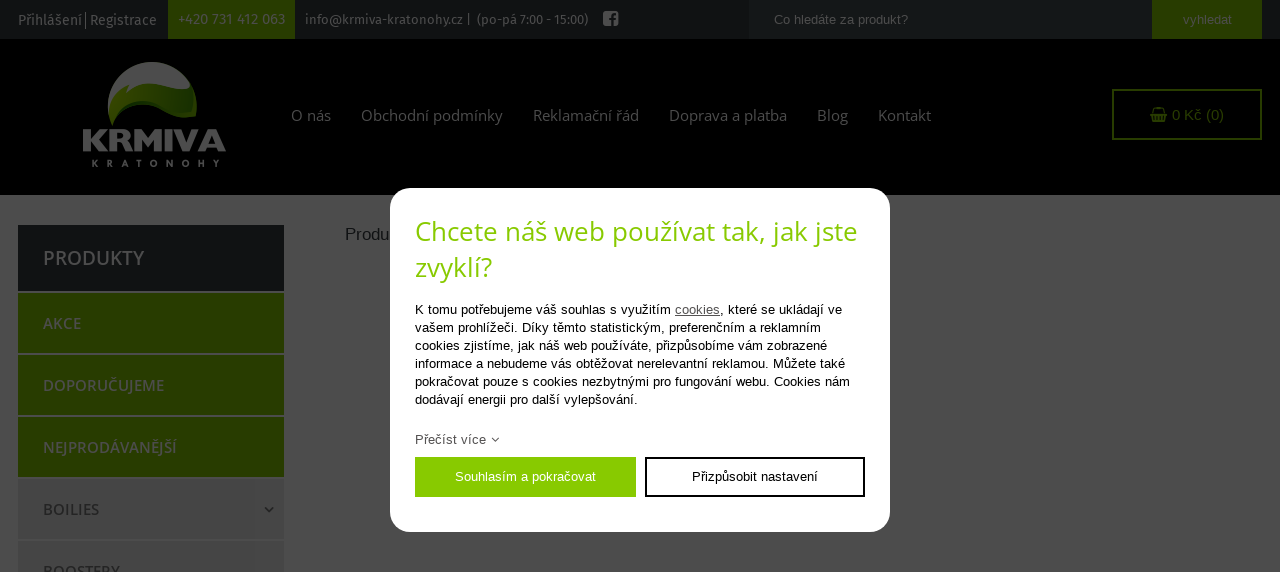

--- FILE ---
content_type: text/html; charset=UTF-8
request_url: https://www.krmiva-kratonohy.cz/krmne-pelety-20mm-olihen-5kg_343
body_size: 3003
content:
<!DOCTYPE html>
<html lang="cs">
<head>
    <meta charset="utf-8" />
    <title>Krmné pelety 20mm OLIHEŇ 5kg</title>
    <meta name="author" content="PANKREA s.r.o." />
    <meta name="viewport" content="width=device-width, initial-scale=1.0" />
    <meta name="facebook-domain-verification" content="wm2bsczzoc0adqc3r3xuaximbhhe4k" />
    <meta name="google-site-verification" content="xmZN9FKXHSADs0w9_N0mAwJB2XAf7cP3zlrAd0B848U" />
    <meta name="keywords" content="Krmné, pelety, 20mm, OLIHEŇ, 5kg" />
    <meta name="description" content="Krmné pelety 20mm OLIHEŇ 5kg" />
    <meta name="robots" content="index, follow" />
    <link href="/includes/Widgets/css" rel="stylesheet" />
    <link href="/templates/images/favicon.ico" rel="icon" />
    <script src="/includes/Widgets/?mods=default,Catalogue,Orders,RegistredUsers&amp;v=20251128065645"></script>
    
</head>
<body>
    <script>
        window.dataLayer=window.dataLayer || [];
        function gtag(){dataLayer.push(arguments);}
        gtag("consent","default",{
            "ad_storage":"denied",
            "ad_user_data":"denied",
            "ad_personalization":"denied",
            "analytics_storage":"denied",
            "personalization_storage":"denied"
        });
    </script>
<!-- Google Tag Manager -->
<noscript><iframe src="//www.googletagmanager.com/ns.html?id=GTM-MWKFPR9"
height="0" width="0" style="display:none;visibility:hidden"></iframe></noscript>
<script>(function(w,d,s,l,i){w[l]=w[l]||[];w[l].push({"gtm.start":
new Date().getTime(),event:"gtm.js"});var f=d.getElementsByTagName(s)[0],
j=d.createElement(s),dl=l!="dataLayer"?"&l="+l:"";j.async=true;j.src=
"//www.googletagmanager.com/gtm.js?id="+i+dl;f.parentNode.insertBefore(j,f);
})(window,document,"script","dataLayer","GTM-MWKFPR9");</script>
<!-- End Google Tag Manager -->
<div id="mContext">
        <header>
            <div id="topLine">
                <div class="inner">
                    <div class="loginA">
                        <a href="/prihlaseni">Přihlášení</a> <a href="/my-account?action=RegisterForm">Registrace</a>
                        <div class="cleaner"></div>
                    </div>
                    <div class="otLeft"><a class="phone" href="tel:+420731412063">+420 731 412 063</a> <a class="email" href="mailto:info@krmiva-kratonohy.cz">info@krmiva-kratonohy.cz |&nbsp; (po-p&aacute; 7:00 - 15:00)</a> <a class="fb" href="https://www.facebook.com/krmivakratonohy/" target="_blank" rel="noopener">facebook</a>
<div class="cleaner">&nbsp;</div>
</div>
                      <div class="saRight">
            <a href="#"></a>
            <div id="SA">
                <form action="/produkty" method="get">
                    <input type="text" placeholder="Co hledáte za produkt?" class="txt" name="SearchCatalogue" data-catalogue="1" value="" /><input type="submit" class="submit" name="run" value="vyhledat" />
                    <div class="cleaner"></div>
                </form>
                <div id="searchResult"></div>
            </div>
            <script>
                $(document).ready(function(){
                    $("input[name=SearchCatalogue]").ajaxSearch({minLength:1,stockonly:"true"});
                });
            </script>
        </div>
    
                    <div class="cleaner"></div>
                </div>
            </div>
            <div id="restHeader">
                <div class="inner">
                    <a href="/" class="logo"><img src="/templates/images/logo.png" alt="malejfesak.cz" /></a>
                    <nav class="menu">
                        <a href="#"></a>
                        <ul>
                <li class="liItem0">
                    <a href="/o-nas"><span class="masterText">O nás</span>
                    </a>
                    </li>
                    <li class="liItem1">
                    <a href="/obchodni-podminky"><span class="masterText">Obchodní podmínky</span>
                    </a>
                    </li>
                    <li class="liItem2">
                    <a href="/reklamacni-rad"><span class="masterText">Reklamační řád</span>
                    </a>
                    </li>
                    <li class="liItem3">
                    <a href="/doprava-a-platba"><span class="masterText">Doprava a platba</span>
                    </a>
                    </li>
                    <li class="liItem4">
                    <a href="/clanky/blog_2"><span class="masterText">Blog</span>
                    </a>
                    </li>
                    <li class="liItem5">
                    <a href="/kontakt"><span class="masterText">Kontakt</span>
                    </a>
                    </li>
                    </ul>
                
                    </nav>
                    <div id="cartArea"></div>
                    <div class="cleaner"></div>
                </div>
            </div>
        </header><div id="content">
        <div class="inner">
            <div id="leftTree">
                <div class="utitle">Produkty</div>
                <ul>
                <li class="treeItem"><a href="/akce_66">Akce</a>
                </li>
                <li class="treeItem"><a href="/doporucujeme_27">Doporučujeme</a>
                </li>
                <li class="treeItem"><a href="/nejprodavanejsi_28">Nejprodávanější</a>
                </li>
                <li class="treeItem haschilds"><a href="/boilies_39">Boilies<span class="doexpandchild"></span></a>
                <ul>
                <li class="treeItem"><a href="/20mm_68">20mm</a>
                </li>
                <li class="treeItem"><a href="/15mm_69">15mm</a>
                </li>
                </ul></li>
                <li class="treeItem"><a href="/boostery_55">Boostery</a>
                </li>
                <li class="treeItem"><a href="/esence_64">Esence</a>
                </li>
                <li class="treeItem"><a href="/pop-up_56">POP UP</a>
                </li>
                <li class="treeItem haschilds expanded"><a href="/krmne-pelety_30">Krmné pelety<span class="doexpandchild"></span></a>
                <ul>
                <li class="treeItem"><a href="/2-5mm_31">2,5mm</a>
                </li>
                <li class="treeItem"><a href="/4mm_67">4mm</a>
                </li>
                <li class="treeItem"><a href="/6mm_40">6mm</a>
                </li>
                <li class="treeItem"><a href="/12mm_35">12mm</a>
                </li>
                <li class="treeItem"><a href="/mix_70">MIX</a>
                </li>
                <li class="treeItem"><a href="/16mm_36">16mm</a>
                </li>
                <li class="treeItem selected"><a href="/20mm_37">20mm</a>
                </li>
                <li class="treeItem"><a href="/40mm_38">40mm</a>
                </li>
                </ul></li>
                <li class="treeItem"><a href="/method-mixy_41">Method mixy</a>
                </li>
                <li class="treeItem haschilds"><a href="/chytaci-pelety_42">Chytací pelety<span class="doexpandchild"></span></a>
                <ul>
                <li class="treeItem"><a href="/12mm_44">12mm</a>
                </li>
                <li class="treeItem"><a href="/16mm_45">16mm</a>
                </li>
                <li class="treeItem"><a href="/20mm_46">20mm</a>
                </li>
                </ul></li>
                <li class="treeItem"><a href="/obalovaci-pasty_50">Obalovací pasty</a>
                </li>
                <li class="treeItem"><a href="/rostlinne-oleje_58">Rostlinné oleje</a>
                </li>
                <li class="treeItem"><a href="/zivocisne-oleje_59">Živočišné oleje</a>
                </li>
                <li class="treeItem"><a href="/obilne-a-repkove-sroty_60">Obilné a řepkové šroty</a>
                </li>
                <li class="treeItem"><a href="/obiloviny-a-olejniny_61">Obiloviny a olejniny</a>
                </li>
                <li class="treeItem"><a href="/obalove-materialy_63">Obalové materiály</a>
                </li>
                <li class="treeItem"><a href="/pva--rakety--olova-a-ostatni_54">PVA, rakety, olova a ostatní</a>
                </li>
                <li class="treeItem"><a href="/tygri-orech_53">Tygří ořech</a>
                </li>
                <li class="treeItem"><a href="/tekute-potravy_52">Tekuté potravy</a>
                </li>
                <li class="treeItem"><a href="/vareny-partikl_51">Vařený partikl</a>
                </li>
                <li class="treeItem"><a href="/suroviny-pro-vyrobu_49">Suroviny pro výrobu</a>
                </li>
                <li class="treeItem"><a href="/sirupy_47">Sirupy</a>
                </li>
                </ul>
                <div id="showHeurekaBadgeHere-12">&nbsp;</div>
<p>
<script type="text/javascript">
//<![CDATA[
var _hwq = _hwq || [];
    _hwq.push(['setKey', '7B3890EE5F42BFC000736CB5A2ABBC8B']);_hwq.push(['showWidget', '12', '38005', 'krmiva-kratonohy.cz', 'krmiva-kratonohy-cz']);(function() {
    var ho = document.createElement('script'); ho.type = 'text/javascript'; ho.async = true;
    ho.src = 'https://cz.im9.cz/direct/i/gjs.php?n=wdgt&sak=7B3890EE5F42BFC000736CB5A2ABBC8B';
    var s = document.getElementsByTagName('script')[0]; s.parentNode.insertBefore(ho, s);
})();
//]]>
</script>
</p>
            </div>
            <div id="rContent">
                Produkt byl dočasně vyřazen z nabídky
            </div>
            <div class="cleaner"></div>
        </div>
    </div>
          <footer>
            <div class="inner">
                <a href="/" class="logo"><img src="/templates/images/logo.png" alt="logo" /></a>
                <div class="footerRight">
                    <nav class="menu">
                        <ul>
                <li class="liItem0">
                    <a href="/o-nas"><span class="masterText">O nás</span>
                    </a>
                    </li>
                    <li class="liItem1">
                    <a href="/obchodni-podminky"><span class="masterText">Obchodní podmínky</span>
                    </a>
                    </li>
                    <li class="liItem2">
                    <a href="/reklamacni-rad"><span class="masterText">Reklamační řád</span>
                    </a>
                    </li>
                    <li class="liItem3">
                    <a href="/doprava-a-platba"><span class="masterText">Doprava a platba</span>
                    </a>
                    </li>
                    <li class="liItem4">
                    <a href="/clanky/blog_2"><span class="masterText">Blog</span>
                    </a>
                    </li>
                    <li class="liItem5">
                    <a href="/kontakt"><span class="masterText">Kontakt</span>
                    </a>
                    </li>
                    </ul>
                
                        <div class="cleaner"></div>
                    </nav>
                    <div class="cleaner"></div>
                    <div id="copy">
                        <a href="http://www.pankrea.cz" target="_blank">Webové stránky ©2025 PANKREA</a>
                        <a href="http://www.pankrea.cz/estofan" target="_blank">Provozováno na systému Estofan</a>
                        <a href="#" id="cookieschange">Nastavení cookies</a>
                    </div>
                    <div class="specialLinks"><img style="display: block; margin-left: auto; margin-right: auto;" src="/downloads/tinymce/645d216de148c.png" width="500" height="45" /></div>
                </div>
                <div class="cleaner"></div>
            </div>
        </footer>
</div>
<div id="mainMenu" class="sidenav">
    <div class="supertitle">Menu</div>
    <ul>
                <li class="liItem0 expanded">
                    <a href="/o-nas"><span class="masterText">O nás</span>
                    </a>
                    </li>
                    <li class="liItem1 expanded">
                    <a href="/obchodni-podminky"><span class="masterText">Obchodní podmínky</span>
                    </a>
                    </li>
                    <li class="liItem2 expanded">
                    <a href="/reklamacni-rad"><span class="masterText">Reklamační řád</span>
                    </a>
                    </li>
                    <li class="liItem3 expanded">
                    <a href="/doprava-a-platba"><span class="masterText">Doprava a platba</span>
                    </a>
                    </li>
                    <li class="liItem4 expanded">
                    <a href="/clanky/blog_2"><span class="masterText">Blog</span>
                    </a>
                    </li>
                    <li class="liItem5 expanded">
                    <a href="/kontakt"><span class="masterText">Kontakt</span>
                    </a>
                    </li>
                    </ul>
                
</div>
<div id="CT" class="sidenav">
    <ul>
                <li class="treeItem"><a href="/akce_66">Akce</a>
                </li>
                <li class="treeItem"><a href="/doporucujeme_27">Doporučujeme</a>
                </li>
                <li class="treeItem"><a href="/nejprodavanejsi_28">Nejprodávanější</a>
                </li>
                <li class="treeItem haschilds"><a href="/boilies_39">Boilies<span class="doexpandchild"></span></a>
                <ul>
                <li class="treeItem"><a href="/20mm_68">20mm</a>
                </li>
                <li class="treeItem"><a href="/15mm_69">15mm</a>
                </li>
                </ul></li>
                <li class="treeItem"><a href="/boostery_55">Boostery</a>
                </li>
                <li class="treeItem"><a href="/esence_64">Esence</a>
                </li>
                <li class="treeItem"><a href="/pop-up_56">POP UP</a>
                </li>
                <li class="treeItem haschilds expanded"><a href="/krmne-pelety_30">Krmné pelety<span class="doexpandchild"></span></a>
                <ul>
                <li class="treeItem"><a href="/2-5mm_31">2,5mm</a>
                </li>
                <li class="treeItem"><a href="/4mm_67">4mm</a>
                </li>
                <li class="treeItem"><a href="/6mm_40">6mm</a>
                </li>
                <li class="treeItem"><a href="/12mm_35">12mm</a>
                </li>
                <li class="treeItem"><a href="/mix_70">MIX</a>
                </li>
                <li class="treeItem"><a href="/16mm_36">16mm</a>
                </li>
                <li class="treeItem selected"><a href="/20mm_37">20mm</a>
                </li>
                <li class="treeItem"><a href="/40mm_38">40mm</a>
                </li>
                </ul></li>
                <li class="treeItem"><a href="/method-mixy_41">Method mixy</a>
                </li>
                <li class="treeItem haschilds"><a href="/chytaci-pelety_42">Chytací pelety<span class="doexpandchild"></span></a>
                <ul>
                <li class="treeItem"><a href="/12mm_44">12mm</a>
                </li>
                <li class="treeItem"><a href="/16mm_45">16mm</a>
                </li>
                <li class="treeItem"><a href="/20mm_46">20mm</a>
                </li>
                </ul></li>
                <li class="treeItem"><a href="/obalovaci-pasty_50">Obalovací pasty</a>
                </li>
                <li class="treeItem"><a href="/rostlinne-oleje_58">Rostlinné oleje</a>
                </li>
                <li class="treeItem"><a href="/zivocisne-oleje_59">Živočišné oleje</a>
                </li>
                <li class="treeItem"><a href="/obilne-a-repkove-sroty_60">Obilné a řepkové šroty</a>
                </li>
                <li class="treeItem"><a href="/obiloviny-a-olejniny_61">Obiloviny a olejniny</a>
                </li>
                <li class="treeItem"><a href="/obalove-materialy_63">Obalové materiály</a>
                </li>
                <li class="treeItem"><a href="/pva--rakety--olova-a-ostatni_54">PVA, rakety, olova a ostatní</a>
                </li>
                <li class="treeItem"><a href="/tygri-orech_53">Tygří ořech</a>
                </li>
                <li class="treeItem"><a href="/tekute-potravy_52">Tekuté potravy</a>
                </li>
                <li class="treeItem"><a href="/vareny-partikl_51">Vařený partikl</a>
                </li>
                <li class="treeItem"><a href="/suroviny-pro-vyrobu_49">Suroviny pro výrobu</a>
                </li>
                <li class="treeItem"><a href="/sirupy_47">Sirupy</a>
                </li>
                </ul>
</div>
<div id="templateid">2</div>
</body>
</html>


--- FILE ---
content_type: text/html; charset=UTF-8
request_url: https://www.krmiva-kratonohy.cz/includes/modules/orders/Ajax.php?initcart=1&_=1766110552245
body_size: -372
content:
6944b5587583f

--- FILE ---
content_type: text/html; charset=UTF-8
request_url: https://www.krmiva-kratonohy.cz/includes/modules/orders/Ajax.php?GetSmallCart=1&token=6944b5587583f&lang=cs&_=1766110552642
body_size: -366
content:
<span>0 Kč (0)</span>

--- FILE ---
content_type: text/css;charset=UTF-8
request_url: https://www.krmiva-kratonohy.cz/includes/Widgets/css
body_size: 10030
content:
.cleaner{width:0;height:0;clear:both;font-size:0}img{border:0;max-width:100%}.imagesGallery{width:100%;padding-top:10px}.imagesGalleryItem{float:left}.imagesGalleryItem img{padding:3px}.toGallery{margin-bottom:.8em}.clearfix:after{content:'';display:table;clear:both}#cookiesI *{box-sizing:border-box}#cookiesI{background:rgba(0,0,0,.7);color:#000;text-align:center;width:100%;padding:0;position:fixed;top:0;left:0;z-index:100;font-size:13px;width:100%;height:100%}#cookiesI h2{font-size:26px;margin-bottom:.6em}#cookiesI.hiddenpolicy{display:none}#cookiesI #cont{background:#fff;color:#000;padding:25px;width:500px;height:344px;margin-left:-250px;margin-top:-172px;position:absolute;left:50%;top:50%;border-radius:20px;text-align:left;overflow:auto}#cookiesI #cont.extended{height:520px}#cookiesI #cont p{line-height:1.4em}#cookiesI #cont .readm{display:inline-block;margin-bottom:10px;text-decoration:none}#cookiesI #cont .readm:after{content:'\f107';;margin-left:5px;font-family:'FontAwesome'}#cookiesI #cookiespolicybtn1,#cookiesI #cookiespolicybtn3,#cookiesI #cookiespolicybtn4{background:#fff;border:2px solid #000;padding:0;display:block;text-decoration:none;color:#000;height:40px;line-height:36px;text-align:center}#cookiesI #cookiespolicybtn2{background:#88ca00;border:2px solid #88ca00;padding:0;display:block;text-decoration:none;color:#fff;height:40px;line-height:36px;text-align:center}.cgroup{padding:10px}.cgroup .cexpand{float:left;width:30px}.cgroup .cexpand:before{content:'\f107';font-family:'FontAwesome'}.cgroup .csetting{width:60px;float:left}.cgroup .ctitle{width:calc(100% - 90px);float:left}.cgroup .ctext{margin-top:8px}.coptgroup{margin-bottom:20px}@media screen and (max-width:550px){#cookiesI h2{font-size:20px}#cookiesI #cont{width:300px;margin-left:-150px;height:456px;margin-top:-228px}#cookiesI #cont.extended{height:700px;margin-top:-350px}}.hidden{display:none}.switch{position:relative;display:inline-block;width:60px;height:34px}.switch input{opacity:0;width:0;height:0}.slider{position:absolute;cursor:pointer;top:0;left:0;right:0;bottom:0;background-color:#ccc;-webkit-transition:.4s;transition:.4s}.slider:before{position:absolute;content:"";height:26px;width:26px;left:4px;bottom:4px;background-color:white;-webkit-transition:.4s;transition:.4s}input:checked + .slider{background-color:#88ca00}input:focus + .slider{box-shadow:0 0 1px #88ca00}input:checked + .slider:before{-webkit-transform:translateX(26px);-ms-transform:translateX(26px);transform:translateX(26px)}.slider.round{border-radius:34px}.slider.round:before{border-radius:50%}.rmc.hidden{display:none}.bcSuccInfo{display:none;color:#0f0}#CartOthersData{display:none}#FinishOrder{display:none}#TA{display:none}#xTW,#sicart,.hidden,#eur,#templateid,#zasilkovna{display:none}input,textarea{font-family:Arial,sans-serif;font-weight:400;font-size:13px}#contactForm label{display:block;width:20%;float:left;margin-bottom:5px;height:32px;line-height:32px}#contactForm input,#contactForm button{display:block;width:calc(79% - 12px);margin-left:1%;float:left;border:1px solid #707070;height:32px;margin-bottom:5px;line-height:1em;padding:0 5px;border-radius:6px}#contactForm textarea{display:block;width:calc(79% - 22px);margin-left:1%;float:left;resize:none;border:1px solid #707070;padding:10px;height:90px;margin-bottom:15px;border-radius:6px}#contactForm select{display:block;width:79%;margin-left:1%;float:left;border:1px solid #707070;height:32px;margin-bottom:5px;border-radius:6px}#recaptcha_widget_div{float:right;margin-bottom:5px}#contactForm input#file{border:0;height:25px;margin-top:5px}#contactForm input.submit,#contactForm button.submit{width:150px;background:#88ca00;float:right;color:#fff;border-color:#88ca00;cursor:pointer}#contactForm input.submit:hover,#contactForm button.submit:hover{opacity:.9}#contactForm .dataProtection{float:left;max-width:calc(100% - 350px);font-size:14px}#contactForm input.checkbox,#lin .in input.checkbox{width:16px;height:16px;float:right}#contactForm label.checkbox,#lin .in label.checkbox{width:calc(95% - 16px);margin-left:0;line-height:23px;float:right;margin-right:2%;text-align:right;margin-bottom:15px}@media screen and (max-width:600px){#contactForm{margin:0 10px}#contactForm label{width:100%;float:none}#contactForm input{width:calc(100% - 12px);margin-right:0;float:none}#contactForm textarea{width:calc(100% - 22px);margin-right:0;float:none}#contactForm .dataProtection{max-width:100%;width:100%;margin-bottom:5px}#contactForm label.twolines{height:45px;line-height:normal}}#Navigation{font-family:'Oswald',sans-serif;float:right;margin-bottom:1.8em}#Navigation span{float:left;line-height:60px;font-size:20px;margin-left:5px;margin-right:5px}#Navigation a{display:block;text-align:center;color:#fff;font-size:20px;font-weight:700;text-decoration:none;text-transform:uppercase;float:left;padding:0 15px;line-height:60px;background:#000}#Navigation a.selected{color:#fff;background:#88ca00}.bigMCart{margin-bottom:2em}.bigMCart .bcitem{background:#fafafa;position:relative;padding:20px;font-family:'Oswald',sans-serif;border-bottom:1px solid #fff}.bigMCart .bcitem .image{float:left;width:18%;margin-right:3%}.bigMCart .bcitem .image img{max-width:100%}.bigMCart .bcitem .title{float:left;width:49%}.bigMCart .bcitem .title a{display:block;text-decoration:none}.bigMCart .bcitem .delete{position:absolute;right:0;top:0}.bigMCart .bcitem .delete a{display:block;width:30px;height:30px;line-height:30px;text-align:center;background:#000;color:#fff;text-decoration:none}.bigMCart .bcitem .quantity{float:left;width:10%;position:relative;padding-top:27px}.bigMCart .bcitem .price{float:left;width:20%;color:#88ca00;font-size:36px;padding-top:10px}.bigMCart .bcitem .price .eur{display:block;font-size:13px;line-height:normal}.bigMCart .bcitem .quantity>span{float:left;height:22px;display:inline-block;margin-left:5px;margin-right:5px}.bigMCart .bcitem .quantity>span.green{color:#29c419}.bigMCart .bcitem .quantity>span.blue{color:#20648b}.bigMCart .bcitem .quantity>span.brown{color:#9f221c}.bigMCart .bcitem .quantity>span.red{color:#da251d}#MatchDelivery{padding:10px;border:1px solid #88ca00;background:rgba(97,196,212,.3);display:none;margin-bottom:1.8em}#SCopyBC .bigMCart .bcitem .image,#SCopyBC .bigMCart .bcitem .delete{display:none}#SCopyBC .bigMCart .bcitem .title{width:70%;height:48px}#SCopyBC .bigMCart .bcitem .price,#SCopyBC .bigMCart .bcitem .quantity{line-height:48px;padding-top:0;margin-bottom:0}#SCopyBC .bigMCart .bcitem .quantity>span:nth-child(2)::after{content:' ks'}#SCopyBC .pass,#SCopyBC .negg{display:none}.pass,.negg{width:22px;height:22px;font-size:0;display:inline-block;float:left}.pass{background:url(/templates/images/cartBtnPass.png) no-repeat center center}.negg{background:url(/templates/images/cartBtnNegg.png) no-repeat center center}.Next{padding:0 10px;height:60px;line-height:60px;text-align:center;display:block;float:right;font-size:20px;color:#fff;text-decoration:none;font-weight:700;margin-top:10px;background:#88ca00;margin-bottom:20px;text-transform:uppercase}.Prev{float:left;margin-left:20px}.cline{width:100%;height:1px;background:#282828;margin-bottom:1.8em}#cbox1,#cbox2{width:48%;margin-right:2%;float:left}#cbox3{width:48%;float:right;margin-right:2%;margin-top:1.8em;font-family:'Oswald',sans-serif;text-align:right}#cbox4,#cbox5,#cbox6{width:31%;float:left;margin-right:2%;margin-bottom:1.8em}#cbox4 .title,#cbox5 .title,#cbox6 .title{font-size:20px;font-family:'Oswald',sans-serif;color:#282828}#cbox4,#cbox5{padding-top:18px}#cbox6 .title .red{color:#88ca00;font-size:36px}#cbox6 .title .red .eur{font-size:13px;display:inline-block;margin-left:10px}.deliveryOptions,.paymentOptions{display:table;float:left;;width:100%}.deliveryOptions label,.paymentOptions label{color:#969696}.deliveryOptions div,.paymentOptions div{display:table-row}.deliveryOptions>div>span,.paymentOptions>div>span{display:table-cell;vertical-align:middle;padding-top:5px;padding-bottom:5px}.deliveryOptions>div>span:nth-child(1),.paymentOptions>div>span:nth-child(1){width:20px}.paymentOptions>div>span:nth-child(2){}.deliveryOptions>div>span:nth-child(3),.paymentOptions>div>span:nth-child(3){padding-left:10px;font-weight:700}.total{font-size:26px;color:#282828;font-weight:700}#cbox3 .red{color:#88ca00;font-size:36px}#cbox3 .red .eur{display:block;font-size:13px}#Delivery h2{width:420px}#Delivery h2:nth-child(1){margin-left:30px;float:left}#Delivery h2:nth-child(2){margin-right:10px;float:right}#DelSum{background:#F3F3F3;padding:5px 10px;color:#000;font-size:16px;margin:10px 20px;font-weight:700}#DelSum .title{float:left}#DelSum .output{float:right}#Address .title{background:#F3F3F3;padding:10px 20px;font-size:16px;font-weight:700;margin:0 20px 20px}#Address table{width:960px;margin:0 20px;border-collapse:collapse}#Address table tr{background:#F3F3F3}#Address table td{padding-top:10px;padding-bottom:10px}#Address table td:nth-child(1){padding-left:275px;width:150px}#Address table td label{font-size:15px}#Address table td input{width:300px;border:1px solid #cfcfcf;padding:0 5px;height:25px;line-height:1em}#Address table td select{width:312px;border:1px solid #cfcfcf;padding:0 5px;height:25px}#Address table td textarea{width:300px;border:1px solid #cfcfcf;padding:5px;height:90px;resize:none}#Summary .address,#Summary .deliveryP,#Summary .QC{width:200px;margin-left:4px;float:left;background:#F3F3F3;padding:15px 12px;margin-top:4px}#Summary select.address{padding:0 12px}#Summary .address .title,#Summary .deliveryP .title,#Summary .QC .title{font-size:16px;font-weight:700;margin-bottom:10px}#Summary .total{text-align:right;margin-top:20px;padding-right:24px;font-weight:700;font-size:18px;margin-bottom:10px}.OrderNote{float:right;margin:10px 20px}.OrderNote a{font-weight:700;text-decoration:none}#Cart{display:block}#Delivery,#Address,#Summary{display:none}.registerform{width:98%;margin:0 auto;border-collapse:collapse}.registerform td:nth-child(1){width:20%}.registerform td{padding-top:10px;padding-bottom:10px}.registerform td.nullpad{padding-left:0;width:100%}.registerform td input{width:calc(100% - 10px);border:1px solid #cfcfcf;padding:0 5px;height:25px;line-height:1em}.registerform td input.submit{background:#003f80;width:200px;height:50px;color:#fff;cursor:pointer;font-weight:700;text-transform:uppercase}.accountMainLinks a{text-decoration:none;font-size:13px;display:inline-block;font-weight:700;margin-right:15px}.addrBox{width:190px;padding:5px;background:#eee;float:left;margin-right:2%}.addrBox a{font-weight:700;text-decoration:none;display:inline-block;margin-top:5px}.Add a{font-weight:700;font-size:13px;text-decoration:none}.AddressTable{width:500px;border-collapse:collapse}.AddressTable th{width:120px;text-align:left;padding:6px 0 0}.AddressTable td{width:380px;padding:6px 0 0}.AddressTable input.textbox{width:358px;border:1px solid #cfcfcf;padding:0 10px;line-height:1em;height:25px}.AddressTable input.submit{background:#003f80;width:150px;height:40px;color:#fff;cursor:pointer;font-weight:700;text-transform:uppercase;border:0}.AddrSucc{margin-bottom:10px;color:#32670F;font-weight:700}.orders_list{width:100%;border-collapse:collapse;margin:0 auto 15px}.orders_list tr:nth-child(even){background:#e3e3e3}.orders_list tr:nth-child(odd){background:#F3F3F3}.orders_list tr.title{background:#d3d3d3}.orders_list th{text-align:left;padding:10px 5px}.orders_list td{text-align:left;padding:10px 5px}.orders_list td a{text-decoration:none;font-weight:700}.orders_list td a:hover{text-decoration:underline}#moa{display:block;width:100px;padding:0 0 0 40px;margin:15px 0;text-decoration:none;height:35px;line-height:35px;position:relative;float:right;font-size:14px}#moa .refresh{position:absolute;left:0;top:0;background:url(/templates/images/refresh.png) no-repeat left center;width:35px;height:35px;-webkit-transition-duration:0.8s;-moz-transition-duration:0.8s;-o-transition-duration:0.8s;transition-duration:0.8s;-webkit-transition-property:-webkit-transform;-moz-transition-property:-moz-transform;-o-transition-property:-o-transform;transition-property:transform;overflow:hidden}#moa:hover .refresh{-webkit-transform:rotate(360deg);-moz-transform:rotate(360deg);-o-transform:rotate(360deg);transform:rotate(360deg)}#lin{max-width:500px;width:calc(100% - 2px);border:1px solid #cfcfcf;margin:0 auto 40px}#lin .in{padding:25px}#defaultContent #lin h1,#defaultContent #Cart h1{color:#88ca00;padding:0;background:transparent}#lin .in label{float:left;width:25%;display:block;padding-top:7px;margin-bottom:10px}#lin .in input{float:left;width:calc(75% - 22px);padding:0 10px;border:1px solid #cfcfcf;height:30px;line-height:1em;display:block;border-radius:3px;margin-bottom:10px}#lin .in input.fail{border-color:#db0d3b}#lin .in input.submit{background:#88ca00;color:#fff;float:none;width:150px;margin:0 auto;border-color:#88ca00;cursor:pointer}#lin .in input.submit:hover{opacity:.9}#lin .in input.submit[disabled]{opacity:.5;cursor:default}#lin .in input.checkbox{width:initial}#lin .in select{float:left;width:75%;height:30px;border-radius:3px;margin-bottom:10px}#manav{text-align:center;margin-bottom:25px}#manav a{display:inline-block;text-decoration:none;margin-right:10px}@media screen and (max-width:400px){#lin .in *{font-size:12px}#lin .in h2{font-size:27px}#lin .in{padding:20px 10px}}#invoiceadd,#deliveryadd{width:48%;float:left;margin-right:2%;font-family:'Oswald',sans-serif}#GetCartUserData table{width:100%;border-collapse:collapse;border:0}#GetCartUserData #deliveryadd{display:none}#GetCartUserData .title{font-size:26px;font-weight:700;color:#282828;margin-bottom:.8em}#GetCartUserData table td{padding:4px 0}#GetCartUserData table td input{height:36px;line-height:1em;padding:0 5px;width:100%;box-sizing:border-box;border:1px solid #282828}#GetCartUserData table td select{height:36px;width:100%;box-sizing:border-box;border:1px solid #282828}#GetCartUserData table td textarea{width:100%;box-sizing:border-box;border:1px solid #282828;padding:5px;height:80px;resize:none}@media screen and (max-width:1000px){#cbox4 .title>span,#cbox5 .title>span,#cbox6 .title>span{font-size:15px}}@media screen and (max-width:870px){.bigMCart .bcitem .price{font-size:25px}#cbox6 .title .red{font-size:25px}#cbox4,#cbox5{padding-top:6px}}@media screen and (max-width:790px){#cbox4,#cbox5,#cbox6{width:100%;margin-right:0;margin-bottom:2%}}@media screen and (max-width:600px){#cbox1,#cbox2{width:100%;margin-right:0;margin-bottom:2%}#invoiceadd,#deliveryadd{width:100%;margin-right:auto;margin-left:auto}.Next{font-size:15px}}.border0{border:none}@font-face{font-family:'FontAwesome';src:url(/templates/fonts/fontawesome-webfont.eot?v=4.5.0);src:url('/templates/fonts/fontawesome-webfont.eot?#iefix&v=4.5.0') format('embedded-opentype'),url(/templates/fonts/fontawesome-webfont.woff2?v=4.5.0) format('woff2'),url(/templates/fonts/fontawesome-webfont.woff?v=4.5.0) format('woff'),url(/templates/fonts/fontawesome-webfont.ttf?v=4.5.0) format('truetype'),url('/templates/fonts/fontawesome-webfont.svg?v=4.5.0#fontawesomeregular') format('svg');font-weight:400;font-style:normal}body{padding:0;margin:0;min-width:320px;font-family:Arial,sans-serif;font-size:17px;background:#fff;color:#363c41}.inner{max-width:1244px;width:100%;margin:0 auto}.cleaner{width:0;height:0;line-height:0;font-size:0;clear:both}h1,h2,h3,h4,h5,h6{color:#88ca00;margin:0 0 .8em;padding:0;font-family:'Open Sans',sans-serif}h1{font-size:28px}h2{font-size:28px;font-weight:500}h3{font-size:24px;font-weight:500}h4{font-size:22px;font-weight:500}h5{font-size:20px;font-weight:500}h6{font-size:18px;font-weight:500}p{line-height:1.5em;padding:0;margin:0 0 1.8em}p.bigger{font-size:20px}a{color:#555353;text-decoration:underline}a:hover{text-decoration:none}.nullmb{margin-bottom:0}#topLine{background:#363c41;color:#fff}header{position:relative;z-index:3}#content{position:relative;z-index:2;min-height:600px;padding-bottom:30px;padding-top:30px}.loginA{padding:12px 0;box-sizing:border-box;height:39px;float:left;font-size:15px;width:150px;font-family:'Fira Sans',sans-serif;font-size:14px}.loginA a{color:inherit;text-decoration:none}.loginA a:hover{text-decoration:underline}.loginA a:first-child{padding-right:3px;border-right:1px solid #fff}.otLeft{float:left;color:#fff;font-family:'Fira Sans',sans-serif;font-size:13px}.otLeft .phone{text-decoration:none;color:#fff;display:block;height:39px;line-height:39px;padding:0 10px;font-size:15px;float:left;background:#88ca00}.otLeft .email{line-height:39px;height:39px;display:block;text-decoration:none;color:inherit;padding:0 10px;float:left}.otLeft .email:hover{text-decoration:underline}.otLeft .fb{font-size:0;margin-left:5px;color:#fff;text-decoration:none;display:block;float:left;margin-top:10px}.otLeft .fb:after{content:'\f082';font-family:'FontAwesome';font-size:18px}.saRight{float:right}.saRight>a{display:none}.saRight .txt{height:39px;line-height:1em;padding:0 25px;background:#444d50;color:#fff;border:0;width:353px}.saRight .txt::-webkit-input-placeholder{color:#fff}.saRight .txt:-moz-placeholder{color:#fff;opacity:1}.saRight .txt::-moz-placeholder{color:#fff;opacity:1}.saRight .txt:-ms-input-placeholder{color:#fff}.saRight .txt::-ms-input-placeholder{color:#fff}.saRight .txt:focus{outline:none}.saRight .submit{color:#fff;background:#88ca00;border:0;height:39px;width:110px;cursor:pointer}#SA{position:relative}#restHeader{padding-top:23px;padding-bottom:23px;background:#000;color:#fff}#restHeader .logo{text-decoration:none;float:left;display:block;margin-top:0;margin-left:65px}.menu{float:left;margin-top:43px;margin-left:50px;font-family:'Open Sans',sans-serif}.menu ul{list-style:none;margin:0;padding:0}.menu ul li{list-style-image:none;margin:0;padding:0;float:left}.menu ul li a{font-size:15px;color:#fff;text-decoration:none;display:block;margin:0 15px}.menu ul li a:hover,.menu ul li.selected a{color:#fff}#cartArea{float:right;border:2px solid #88ca00;padding:15px 0;color:#88ca00;font-size:15px;width:150px;text-align:center;box-sizing:border-box;margin-top:27px}#cartArea>*{color:inherit;text-decoration:none}#cartArea>span:before,#cartArea>a:before{content:'\f291';font-family:'FontAwesome';margin-right:5px}#leftTree .utitle{padding:20px 25px;font-size:19px;font-weight:600;color:#fff;text-transform:uppercase;background:#363c41;margin-bottom:2px}#leftTree{width:21.38%;float:left;font-family:'Open Sans',sans-serif}#leftTree ul{list-style:none;margin:0;padding:0}#leftTree ul li{list-style-image:none;margin:0 0 2px;padding:0}#leftTree ul li a{text-decoration:none;display:block;padding:20px 10px 20px 25px;font-size:15px}#leftTree>ul>li:nth-child(1)>a,#leftTree>ul>li:nth-child(2)>a,#leftTree>ul>li:nth-child(3)>a{color:#fff;background:#88ca00}#leftTree>ul>li>a{background:#eaeaea;color:#7a7a7a;text-transform:uppercase;font-weight:600;margin-bottom:2px}#leftTree>ul>li>ul>li>a{background:#000;color:#fff}#leftTree>ul>li.throw>a,#leftTree>ul>li.selected>a,#leftTree>ul>li.expanded>a{background:#000;color:#fff}#leftTree>ul>li>ul>li>a{background:#363c41;color:#fff;;padding-left:40px;position:relative}#leftTree>ul>li>ul>li>a:before{content:' ';position:absolute;left:25px;top:25px;width:7px;height:8px;background:url([data-uri]) no-repeat center}#leftTree>ul>li>ul>li>ul>li.selected>a,#leftTree>ul>li>ul>li>ul>li.expanded>a{color:#fff;background:#88ca00}#leftTree>ul>li>ul>li>ul>li>ul>li>a{color:#fff;background:#71d4e4}#leftTree>ul>li>ul>li>ul>li>ul>li.selected>a{color:#fff;background:#81e4f4}#leftTree ul li.haschilds>ul{display:none}#leftTree ul li.haschilds.throw>ul,#leftTree ul li.selected>ul,#leftTree ul li.expanded>ul{display:block}#leftTree ul li>a>span.doexpandchild{float:right}#leftTree ul li>a>span.doexpandchild::after{content:'\f107';font-family:'FontAwesome'}#leftTree ul li.haschilds.throw>a>span.doexpandchild::after,#leftTree ul li.haschilds.selected>a>span.doexpandchild::after{content:'\f106'}#rContent{width:73.71%;float:right}#sliderArea{width:100%;margin-bottom:15px}#sliderArea img{width:100%}#hpBtns{margin-bottom:20px}#hpBtns a{width:33%;margin-right:.5%;float:left;background:#000;text-align:center;height:118px;text-transform:uppercase;text-decoration:none;color:#fff;font-size:24px;transition:all .25s ease-in-out;font-family:'Open Sans',sans-serif;box-sizing:border-box;padding-top:30px;letter-spacing:1px;font-weight:700}#hpBtns a:hover{background:#88ca00}#hpBtns a:nth-child(3){margin-right:0}#hpBtns a>span{display:block;font-family:Arial,sans-serif;letter-spacing:normal;font-size:15px;font-weight:400;text-transform:none}.productItems .item{width:32%;margin-right:2%;float:left;box-sizing:border-box;color:#7a7a7a;display:block;text-align:center;position:relative;padding-bottom:30px;margin-bottom:5%;font-family:'Open Sans',sans-serif;box-shadow:0 0 3px rgba(0,0,0,.3)}.productItems .item:nth-child(3n){margin-right:0}.productItems .item .img{height:276px;width:100%;border-bottom:1px solid #d3dfe0;display:table;margin-bottom:15px}.productItems .item .img a{display:table-cell;vertical-align:middle;text-decoration:none;height:100%;width:100%}.productItems .item .img a img{max-width:100%;max-height:100%}.productItems .item .title{font-size:18px;font-weight:700;margin-bottom:5px;text-decoration:none;display:block;color:inherit;height:50px;padding:0 10px;overflow:hidden;color:#000}.productItems .item .info{font-size:15px;font-weight:500;margin-bottom:3px}.productItems .item .price{font-size:23px;font-weight:500;margin-bottom:10px;color:#88ca00;font-weight:700}.productItems .item .price .dph{font-size:15px;color:#000}.productItems .item .buy{position:absolute;bottom:-20px;left:50%;margin-left:-20px;width:40px;height:40px;line-height:40px;text-decoration:none;display:block;background:#000;border-radius:50%;color:#fff;transition:all .25s ease-in-out;display:none}.productItems .item .buy:after{content:'\f291';font-family:'FontAwesome'}.productItems .item .buy:hover{background:#88ca00}.productItems .item h2{color:#7a7a7a}.hpBlgs .img{margin-bottom:15px;display:block}.hpBlgs .img img{width:100%}.date{color:#7a7a7a;font-size:14px;margin-bottom:6px}.hpBlgs a{text-decoration:none}.hpBlgs .title{font-size:18px;color:#7a7a7a;height:48px}.hpBlgs .title a{color:inherit}.hpBlgs .superTitle,.hpAbout .superTitle{margin-top:20px;margin-bottom:25px;padding:15px 25px;color:#fff;background:#88ca00;text-transform:uppercase;font-size:15px;font-weight:700;font-family:'Open Sans',sans-serif}.hpAbout{margin-bottom:1.8em}.hpAbout .superTitle{margin-bottom:0;margin-top:10px;padding-top:17px;padding-bottom:17px}.hpAbout .superTitle.mt0{margin-top:0}.hpAbout .superTitle.mb20{margin-bottom:20px}.hpAbout .content{background:#eee;padding:30px}.hpAbout .content h1{color:#000;font-size:20px;font-weight:700;margin-bottom:1em}.hpAbout .content p{margin-bottom:0;line-height:2em;color:#7a7a7a}.hpAbout .content ul{list-style:none;font-size:20px;font-weight:700;color:#000;font-family:'Open Sans',sans-serif;margin:0;padding:0}.hpAbout .content ul li{list-style-image:none;margin:0;padding:14px 0 15px 30px;position:relative}.hpAbout .content ul li:before{content:' ';width:17px;height:3px;position:absolute;left:0;top:25px;background:#88ca00}.hpAbout.list h1{color:#fff;margin-bottom:0;text-transform:none;font-size:24px}footer{border-top:4px solid #88ca00;background:#363c41;padding:30px 0 25px;position:relative;z-index:3}footer .logo{text-decoration:none;float:left;display:block}footer .footerRight{float:right;padding-right:30px;width:calc(73.71% - 30px)}footer .menu{margin-top:21px;margin-left:0;margin-bottom:30px}footer .menu>ul>li:nth-child(1)>a{margin-left:0}footer .menu>ul>li:last-child>a{margin-right:0}footer .specialLinks{float:left}footer .specialLinks a{margin-left:15px;padding:10px 15px;background:#88ca00;color:#fff;text-decoration:none;display:inline-block;font-size:15px;transition:all .25s ease-in-out}footer .specialLinks a:hover{background:#000}#copy{float:left;text-align:left}#copy a{text-decoration:none;font-size:12px;display:block;font-family:'Open Sans',sans-serif;color:#fff}#copy a:hover{text-decoration:underline}#defaultContent h1{background:#88ca00;padding:15px 25px;color:#fff}#defaultContent .img{margin-bottom:1.8em}#defaultContent img{max-width:100%}.pager{text-align:center;padding:10px;font-family:'Source Sans Pro',sans-serif;font-size:18px;color:#555353}.pager>span,.pager>a{display:inline-block;width:25px;margin-right:15px;text-decoration:none;color:inherit}.pager>span{text-decoration:underline}.pager>*:last-child{margin-right:0}.articles .aitem{width:32%;border:1px solid #d3dfe0;float:left;margin-right:2%;text-align:center;padding-bottom:30px;margin-bottom:40px;position:relative}.articles .aitem:nth-child(3n){margin-right:0}.articles .aitem img{max-width:100%;border-bottom:1px solid #d3dfe0}.articles .aitem .date{padding-top:12px;padding-bottom:3px}.articles .aitem a{text-decoration:none}.articles .aitem h2{font-size:22px;height:50px;overflow:hidden}.articles .aitem .link{display:block;width:30px;height:30px;line-height:30px;background:#88ca00;border-radius:50%;position:absolute;bottom:-15px;left:50%;margin-left:-15px;color:#fff}.articles .aitem .link:after{content:'\f105';font-family:'FontAwesome'}.pimgs{float:left;width:52%;margin-right:4%;text-align:center}.pimgs img{max-width:100%;max-height:100%}.pimgs .mimg{display:table;width:100%;height:360px;margin-bottom:20px}.pimgs .mimg a{width:100%;border:1px solid #d6e1e2;display:table-cell;height:100%;vertical-align:middle}.pimgs .othersImgs{display:table;width:100%}.pimgs .othersImgs a{width:19.5%;margin-right:2%;display:table-cell;border:1px solid #d6e1e2;vertical-align:middle;padding:0 2%;float:left}.rpd{float:left;width:44%;box-sizing:border-box;padding:30px;background:#eef9fa}.rpd h1{color:#7a7a7a}.rpd .priceaq{margin-top:20px;margin-bottom:20px}.rpd .price{float:left;color:#88ca00;font-size:36px;font-weight:500;margin-right:10px}.rpd .qp{float:left}.rpd .qp input{width:50px;height:34px;float:left;line-height:1em;text-align:center;border:1px solid #d4e0e1;color:#88ca00}.rpd .qp span{float:left;display:block;height:34px;line-height:34px}.rpd .info{font-size:15px}.rpd .buy{text-decoration:none;color:#fff;background:#88ca00;width:214px;height:53px;line-height:53px;box-shadow:10px 10px 0 #729033;display:block;text-align:center;font-size:19px;font-weight:700;text-transform:uppercase;transition:all .25s ease-in-out}.rpd .buy:hover{background:#88ca00;box-shadow:10px 10px 0 #729033}.hpAbout.pd{margin-top:30px}#filterArea{margin-bottom:1.8em}#filterArea .superTitle{background:#555353;color:#fff;font-size:19px;padding:15px 25px}#filterArea .allOptions{padding:20px 25px 0;border:1px solid #d3dfe0;border-top:0}#filterArea .option{float:left;margin-right:30px;margin-bottom:20px;height:20px}#filterArea .option .label{float:left;margin-right:8px}#filterArea .option.fixed{margin-right:0;width:320px}#filterArea .option.fixed input{width:40px;float:left;border:1px solid #d3dfe0;font-size:11px;height:15px;line-height:1em;text-align:center}#filterArea .option.fixed input#sliderRangeMin{margin-right:10px}#filterArea .option.fixed input#sliderRangeMax{margin-left:10px}#filterArea .option.fixed #sliderRangeCategoryPrices{width:158px;float:left;margin-top:4px}#filterArea .option.fixed .label{width:45px}#filterArea .option.fixed .ui-widget-content{background:#eef9fa;border:0;height:11px}#filterArea .option.fixed .ui-widget-header{background:#88ca00}#filterArea .option.fixed .ui-slider .ui-slider-handle{width:2px;height:20px;background:#000;margin-left:0;top:-.2em;border:0}#filterArea .option select{float:left;border:1px solid #d3dfe0;width:100px}#searchResult{position:absolute;left:0;top:39px;width:100%}#searchResult .sitem{padding:6px;background:#fff;border:1px solid #efefef;display:block}#searchResult .sitem:hover{background:#fdfdfd}#searchResult .sitem .img{width:80px;float:left}#searchResult .sitem .img img{width:100%}#searchResult .sitem .stxt{width:calc(100% - 100px);margin-left:10px;font-family:'Oswald',sans-serif;float:left;padding-top:6px}#searchResult .sitem .stxt .title{font-weight:700;font-size:15px}#searchResult .sitem .stxt .price{color:#db2328}.oldprice{text-decoration:line-through;margin-bottom:5px;font-size:16px}.twoCols .col{width:49%;margin-right:2%;float:left;margin-bottom:1.8em}.twoCols .col:nth-child(2n){margin-right:0}.threeCols .col{width:32%;margin-right:2%;float:left;margin-bottom:1.8em}.threeCols .col:nth-child(3n){margin-right:0}.twoCols.l70 .col:nth-child(1){width:68%;margin-right:2%}.twoCols.l70 .col:nth-child(2){width:30%}.twoCols .col img,.twoCols .col iframe,.threeCols .col img,.threeCols .col iframe{max-width:100%}.twoCols.articleDetail .date{margin-top:20px}.twoCols.articleDetail p{font-size:20px}#hpBlgs .twoCols .col:nth-child(2n){margin-right:0}.btn{padding:8px 20px;display:inline-block;background:#000;color:#fff;text-decoration:none;transition:all .25s ease-in-out}.btn.big{margin-top:20px;padding:12px 25px}.btn:hover{background:#88ca00}.table{border-collapse:collapse;width:100%;margin-bottom:1.8em}.table th,.table td{padding:5px 8px;text-align:left}.table th{background:#88ca00;color:#fff;border:1px solid #fff;border-top-color:#88ca00}.table th:first-child{border-left-color:#88ca00}.table th:last-child{border-right-color:#88ca00}.table td{border:1px solid #88ca00}.specialABlock{margin-bottom:25px}.specialABlock .title{background:#555353;color:#fff;text-transform:uppercase;font-weight:700;margin-bottom:2px;text-decoration:none;display:block;padding:14px 10px 14px 25px;font-size:18px}.specialABlock ul li a{background:#000;color:#fff}.red{color:red}.green{color:#88ca00}.blue{color:#0099FF}.hpBlgs .threeCols .col{box-sizing:border-box;border:1px solid #d6e1e2;text-align:center}#showHeurekaBadgeHere-2,#showHeurekaBadgeHere-12{margin-top:15px;text-align:center}#mContext{transition-property:left,width,transform;transition-duration:.25s;transition-timing-function:cubic-bezier(.35,0,.25,1);width:100%;-webkit-backface-visibility:hidden}#mContext.shrinked{transform:translate3d(200px,0,0);position:fixed;min-height:0;overflow:hidden}#overlaymContext{opacity:.8;background:#000;width:100%;height:100%;position:fixed;top:0;z-index:200}.sidenav{position:fixed;width:200px;transform:translate(-100%,0);transition:all .25s ease-in-out;left:0;top:0;height:100%;background:#fff;color:#000;visibility:hidden;padding:0 10px;overflow-y:scroll;font-size:13px}.sidenav.expanded{transform:translate(0,0);visibility:visible}.sidenav .supertitle{padding:15px 0 15px 20px;font-size:20px;font-weight:700}.sidenav ul{list-style:none;margin:0;padding:0}.sidenav>ul{background-color:#fff;width:180px}.sidenav>ul>li{background-color:#fff;border-bottom:1px solid #dcdcdc;display:block;width:180px;line-height:20px}.sidenav ul li a{line-height:1em;padding:9px 0 9px 20px;text-decoration:none;transition:all .2s ease-in-out;color:#a2a2a2;display:block}.sidenav ul li.selected>a,.sidenav ul li>a:hover{color:#000}.sidenav ul li ul li a{padding-left:25px}.sidenav ul li ul li ul li a{padding-left:30px}.sidenav ul li ul li ul li ul li a{padding-left:35px}.sidenav ul li ul li ul li ul li ul li a{padding-left:40px}.sidenav ul li ul li ul li ul li ul li ul li a{padding-left:40px}.sidenav ul li ul li ul li ul li ul li ul li ul li a{padding-left:45px}.sidenav ul li ul li ul li ul li ul li ul li ul li ul li a{padding-left:50px}.sidenav ul li.haschilds>ul{display:none}.sidenav ul li.haschilds.throw>ul,.sidenav ul li.selected>ul{display:block}.sidenav ul li>a>span.doexpandchild{float:right}.sidenav ul li>a>span.doexpandchild::after{content:'▼'}.sidenav ul li.haschilds.throw>a>span.doexpandchild::after,.sidenav ul li.haschilds.selected>a>span.doexpandchild::after{content:'▲'}#AM,#CM,#templateid,#FBPID{display:none}#AM a,#CM a{text-align:center;background:#ff3300;color:#fff;display:block;height:30px;line-height:30px;text-decoration:none;margin-bottom:25px;font-weight:700}#AM a:hover,#CM a:hover{color:#fff;opacity:.9}@media screen and (max-width:1260px){.inner{width:96%}footer .menu>ul>li>a{margin:0 15px}.saRight .txt{width:253px}}@media screen and (max-width:1200px){.menu{margin-top:27px;float:right}.menu>ul{display:none}.menu>a{display:block;width:51px;height:51px;line-height:51px;font-size:25px;background:#88ca00;color:#fff;text-decoration:none;text-align:center}.menu>a:after{content:'\f0c9';font-family:'FontAwesome'}#leftTree{display:none}#rContent{width:100%}footer .menu>ul{display:table;width:100%;table-layout:fixed}footer .menu>ul>li{display:table-cell}footer .logo{display:none}footer .footerRight{width:100%;padding-right:0}.otLeft .email{display:none}}@media screen and (max-width:1060px){.saRight .txt{width:253px}}@media screen and (max-width:960px){.saRight .txt{width:153px}.otLeft .fb{margin-left:10px}footer .menu>ul>li>a{font-size:24px}}@media screen and (max-width:800px){.loginA{padding-top:0;width:40px}.loginA a:nth-child(2){display:none}.loginA a:nth-child(1){font-size:0;position:relative;width:40px;height:39px;display:block;text-align:center;padding-right:0;color:#fff;background:#88ca00;margin-right:1px}.loginA a:nth-child(1):before{content:'\f007';font-family:'FontAwesome';font-size:15px;line-height:39px}.loginA a:nth-child(1):after{content:'\f09c';font-family:'FontAwesome';font-size:6px;position:absolute;right:7px;top:8px;padding:1px;border-radius:50%}.loginA a:nth-child(1).locked:after{content:'\f023';font-family:'FontAwesome';font-size:6px;position:absolute;right:7px;top:8px;padding:1px;border-radius:50%}#topLine .inner{width:100%}.twoCols .col:nth-child(n),.threeCols .col:nth-child(n),.twoCols.l70 .col:nth-child(n),#hpBlgs .twoCols .col:nth-child(n){width:100%;margin-right:auto;margin-left:auto}#hpBtns a{height:80px;font-size:20px;padding-top:15px}.productItems .item .title{font-size:20px}.pimgs{width:100%;margin-right:0;margin-bottom:1.8em}.rpd{width:100%}}@media screen and (max-width:760px){footer{padding-top:25px}footer .menu{float:none;margin-bottom:20px;margin-top:0}footer .menu>ul{display:block}footer .menu>ul>li{display:block;float:none}footer .menu>ul>li>a{font-size:14px;text-align:center;margin-left:0;margin-right:0}footer .specialLinks{float:none;text-align:center}#copy{text-align:center;float:none;margin-top:20px}#copy a{font-size:13px}footer .specialLinks>a:nth-child(3){margin-right:0}}@media screen and (max-width:700px){.productItems .item .img{height:275px}}@media screen and (max-width:650px){.otLeft .email{display:none}.productItems .item{width:49%;margin-right:2%}.productItems .item:nth-child(3n){margin-right:2%}.productItems .item:nth-child(2n){margin-right:0}#hpBtns a{font-size:18px}}@media screen and (max-width:600px){#restHeader{padding-top:18px;padding-bottom:18px}#restHeader .logo{width:80px;margin-top:6px;margin-left:0}#restHeader .logo img{max-width:100%}.menu{margin-left:15px;margin-top:18px}.menu>a{height:32px;line-height:32px;font-size:20px;width:40px}#cartArea{padding:4px 0;font-size:17px;width:140px;margin-top:18px}.saRight>#SA{display:none;position:absolute;right:0;top:39px;width:100%;height:39px;border-top:1px solid #fff}.saRight>#SA .txt{width:calc(80% - 50px)}.saRight>#SA .submit{width:20%}.saRight>a{display:block;height:39px;line-height:39px;color:#fff;background:#000;padding:0 10px;text-decoration:none}.saRight>a:after{content:'\f002';font-family:'FontAwesome'}#hpBtns a{height:auto;line-height:normal;padding:20px 0;width:100%;margin-right:0;margin-bottom:1px}}@media screen and (max-width:560px){footer .specialLinks a{display:block;margin:5px auto;width:250px}footer .specialLinks>a:nth-child(3){margin-right:auto}}@media screen and (max-width:450px){.productItems .item:nth-child(n){width:100%;margin-right:0;margin-bottom:30px}}@media screen and (max-width:400px){#cartArea{font-size:13px;padding:6px 0;width:120px}}.fancybox-wrap,.fancybox-skin,.fancybox-outer,.fancybox-inner,.fancybox-image,.fancybox-wrap iframe,.fancybox-wrap object,.fancybox-nav,.fancybox-nav span,.fancybox-tmp{padding:0;margin:0;border:0;outline:none;vertical-align:top}.fancybox-wrap{position:absolute;top:0;left:0;z-index:8020}.fancybox-skin{position:relative;background:#f9f9f9;color:#444;text-shadow:none;-webkit-border-radius:4px;-moz-border-radius:4px;border-radius:4px}.fancybox-opened{z-index:8030}.fancybox-opened .fancybox-skin{-webkit-box-shadow:0 10px 25px rgba(0,0,0,.5);-moz-box-shadow:0 10px 25px rgba(0,0,0,.5);box-shadow:0 10px 25px rgba(0,0,0,.5)}.fancybox-outer,.fancybox-inner{position:relative}.fancybox-inner{overflow:hidden}.fancybox-type-iframe .fancybox-inner{-webkit-overflow-scrolling:touch}.fancybox-error{color:#444;font:14px/20px "Helvetica Neue",Helvetica,Arial,sans-serif;margin:0;padding:15px;white-space:nowrap}.fancybox-image,.fancybox-iframe{display:block;width:100%;height:100%}.fancybox-image{max-width:100%;max-height:100%}#fancybox-loading,.fancybox-close,.fancybox-prev span,.fancybox-next span{background-image:url(/includes/plugins/fancybox/fancybox_sprite.png)}#fancybox-loading{position:fixed;top:50%;left:50%;margin-top:-22px;margin-left:-22px;background-position:0 -108px;opacity:.8;cursor:pointer;z-index:8060}#fancybox-loading div{width:44px;height:44px;background:url(/includes/plugins/fancybox/fancybox_loading.gif) center center no-repeat}.fancybox-close{position:absolute;top:-18px;right:-18px;width:36px;height:36px;cursor:pointer;z-index:8040}.fancybox-nav{position:absolute;top:0;width:40%;height:100%;cursor:pointer;text-decoration:none;background:transparent url(/includes/plugins/fancybox/blank.gif);-webkit-tap-highlight-color:rgba(0,0,0,0);z-index:8040}.fancybox-prev{left:0}.fancybox-next{right:0}.fancybox-nav span{position:absolute;top:50%;width:36px;height:34px;margin-top:-18px;cursor:pointer;z-index:8040;visibility:hidden}.fancybox-prev span{left:10px;background-position:0 -36px}.fancybox-next span{right:10px;background-position:0 -72px}.fancybox-nav:hover span{visibility:visible}.fancybox-tmp{position:absolute;top:-99999px;left:-99999px;visibility:hidden;max-width:99999px;max-height:99999px;overflow:visible!important}.fancybox-lock{overflow:hidden!important;width:auto}.fancybox-lock body{overflow:hidden!important}.fancybox-lock-test{overflow-y:hidden!important}.fancybox-overlay{position:absolute;top:0;left:0;overflow:hidden;display:none;z-index:8010;background:url(/includes/plugins/fancybox/fancybox_overlay.png)}.fancybox-overlay-fixed{position:fixed;bottom:0;right:0}.fancybox-lock .fancybox-overlay{overflow:auto;overflow-y:scroll}.fancybox-title{visibility:hidden;font:normal 13px/20px "Helvetica Neue",Helvetica,Arial,sans-serif;position:relative;text-shadow:none;z-index:8050}.fancybox-opened .fancybox-title{visibility:visible}.fancybox-title-float-wrap{position:absolute;bottom:0;right:50%;margin-bottom:-35px;z-index:8050;text-align:center}.fancybox-title-float-wrap .child{display:inline-block;margin-right:-100%;padding:2px 20px;background:transparent;background:rgba(0,0,0,.8);-webkit-border-radius:15px;-moz-border-radius:15px;border-radius:15px;text-shadow:0 1px 2px #222;color:#FFF;font-weight:700;line-height:24px;white-space:nowrap}.fancybox-title-outside-wrap{position:relative;margin-top:10px;color:#fff}.fancybox-title-inside-wrap{padding-top:10px}.fancybox-title-over-wrap{position:absolute;bottom:0;left:0;color:#fff;padding:10px;background:#000;background:rgba(0,0,0,.8)}@media only screen and (-webkit-min-device-pixel-ratio:1.5),only screen and (min--moz-device-pixel-ratio:1.5),only screen and (min-device-pixel-ratio:1.5){#fancybox-loading,.fancybox-close,.fancybox-prev span,.fancybox-next span{background-image:url(/includes/plugins/fancybox/fancybox_sprite@2x.png);background-size:44px 152px}#fancybox-loading div{background-image:url(/includes/plugins/fancybox/fancybox_loading@2x.gif);background-size:24px 24px}}.nivoSlider{position:relative;width:100%;height:auto;overflow:hidden}.nivoSlider img{position:absolute;top:0;left:0;max-width:none}.nivo-main-image{display:block!important;position:relative!important;width:100%!important}.nivoSlider a.nivo-imageLink{position:absolute;top:0;left:0;width:100%;height:100%;border:0;padding:0;margin:0;z-index:6;display:none}.nivo-slice{display:block;position:absolute;z-index:5;height:100%;top:0}.nivo-box{display:block;position:absolute;z-index:5;overflow:hidden}.nivo-box img{display:block}.nivo-caption{position:absolute;left:0;bottom:0;background:#000;color:#fff;width:100%;z-index:8;padding:5px 10px;opacity:.8;overflow:hidden;display:none;-moz-opacity:.8;filter:alpha(opacity=8);-webkit-box-sizing:border-box;-moz-box-sizing:border-box;box-sizing:border-box}.nivo-caption p{padding:5px;margin:0}.nivo-caption a{display:inline!important}.nivo-html-caption{display:none}.nivo-directionNav a{position:absolute;top:45%;z-index:9;cursor:pointer}.nivo-prevNav{left:0}.nivo-nextNav{right:0}.nivo-controlNav{text-align:center;padding:15px 0}.nivo-controlNav a{cursor:pointer}.nivo-controlNav a.active{font-weight:700}.theme-default .nivoSlider{position:relative}.theme-default .nivoSlider img{position:absolute;top:0;left:0;display:none}.theme-default .nivoSlider a{border:0;display:block}.theme-default .nivo-controlNav{text-align:center;padding:20px 0}.theme-default .nivo-controlNav a{display:inline-block;width:22px;height:22px;background:url(bullets.png) no-repeat;text-indent:-9999px;border:0;margin:0 2px}.theme-default .nivo-controlNav a.active{background-position:0 -22px}.theme-default .nivo-directionNav a{display:block;width:30px;height:30px;background-repeat:no-repeat;text-indent:-9999px;border:0;opacity:0;-webkit-transition:all 200ms ease-in-out;-moz-transition:all 200ms ease-in-out;-o-transition:all 200ms ease-in-out;transition:all 200ms ease-in-out;background-position:center}.theme-default:hover .nivo-directionNav a{opacity:1}.theme-default a.nivo-nextNav{background-image:url(/templates/images/arrowRight.png);right:0}.theme-default a.nivo-prevNav{left:0;background-image:url(/templates/images/arrowLeft.png)}.theme-default .nivo-caption{font-family:Helvetica,Arial,sans-serif}.theme-default .nivo-caption a{color:#fff;border-bottom:1px dotted #fff}.theme-default .nivo-caption a:hover{color:#fff}.theme-default .nivo-controlNav.nivo-thumbs-enabled{width:100%}.theme-default .nivo-controlNav.nivo-thumbs-enabled a{width:auto;height:auto;background:none;margin-bottom:5px}.theme-default .nivo-controlNav.nivo-thumbs-enabled img{display:block;width:120px;height:auto}@font-face{font-family:'Fira Sans';font-style:normal;font-weight:400;src:url(https://fonts.gstatic.com/s/firasans/v17/va9E4kDNxMZdWfMOD5VvmYjO.ttf) format('truetype')}@font-face{font-family:'Open Sans';font-style:italic;font-weight:400;font-stretch:normal;src:url(https://fonts.gstatic.com/s/opensans/v40/memQYaGs126MiZpBA-UFUIcVXSCEkx2cmqvXlWq8tWZ0Pw86hd0Rk8ZkWV4exQ.ttf) format('truetype')}@font-face{font-family:'Open Sans';font-style:normal;font-weight:400;font-stretch:normal;src:url(https://fonts.gstatic.com/s/opensans/v40/memSYaGs126MiZpBA-UvWbX2vVnXBbObj2OVZyOOSr4dVJWUgsjZ0B4uaVc.ttf) format('truetype')}@font-face{font-family:'Open Sans';font-style:normal;font-weight:600;font-stretch:normal;src:url(https://fonts.gstatic.com/s/opensans/v40/memSYaGs126MiZpBA-UvWbX2vVnXBbObj2OVZyOOSr4dVJWUgsgH1x4uaVc.ttf) format('truetype')}@font-face{font-family:'Open Sans';font-style:normal;font-weight:700;font-stretch:normal;src:url(https://fonts.gstatic.com/s/opensans/v40/memSYaGs126MiZpBA-UvWbX2vVnXBbObj2OVZyOOSr4dVJWUgsg-1x4uaVc.ttf) format('truetype')}@font-face{font-family:'Oswald';font-style:normal;font-weight:400;src:url(https://fonts.gstatic.com/s/oswald/v53/TK3_WkUHHAIjg75cFRf3bXL8LICs1_FvsUhiYA.ttf) format('truetype')}@font-face{font-family:'Oswald';font-style:normal;font-weight:700;src:url(https://fonts.gstatic.com/s/oswald/v53/TK3_WkUHHAIjg75cFRf3bXL8LICs1xZosUhiYA.ttf) format('truetype')}